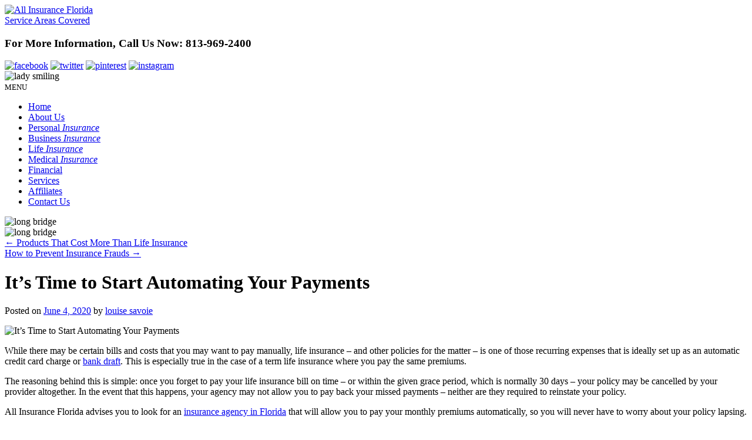

--- FILE ---
content_type: text/html; charset=UTF-8
request_url: http://www.allinsuranceflorida.com/its-time-to-start-automating-your-payments
body_size: 7731
content:
<!DOCTYPE html> <!--[if lt IE 8]><html class="no-js lt-ie9 lt-ie8 lt-ie7"> <![endif]--> <!--[if IE 8]><html class="no-js lt-ie9 lt-ie8"> <![endif]--> <!--[if IE 9]><html class="no-js lt-ie9"> <![endif]--> <!--[if gt IE 9]><!--><html class="no-js" lang="en-US"> <!--<![endif]--><head><meta charset="utf-8"><meta name="viewport" content="width=device-width, initial-scale=1"><link rel="apple-touch-icon" sizes="57x57" href="http://www.allinsuranceflorida.com/wp-content/themes/allinsurance/images/favicon//apple-icon-57x57.png"><link rel="apple-touch-icon" sizes="60x60" href="http://www.allinsuranceflorida.com/wp-content/themes/allinsurance/images/favicon//apple-icon-60x60.png"><link rel="apple-touch-icon" sizes="72x72" href="http://www.allinsuranceflorida.com/wp-content/themes/allinsurance/images/favicon//apple-icon-72x72.png"><link rel="apple-touch-icon" sizes="76x76" href="http://www.allinsuranceflorida.com/wp-content/themes/allinsurance/images/favicon//apple-icon-76x76.png"><link rel="apple-touch-icon" sizes="114x114" href="http://www.allinsuranceflorida.com/wp-content/themes/allinsurance/images/favicon//apple-icon-114x114.png"><link rel="apple-touch-icon" sizes="120x120" href="http://www.allinsuranceflorida.com/wp-content/themes/allinsurance/images/favicon//apple-icon-120x120.png"><link rel="apple-touch-icon" sizes="144x144" href="http://www.allinsuranceflorida.com/wp-content/themes/allinsurance/images/favicon//apple-icon-144x144.png"><link rel="apple-touch-icon" sizes="152x152" href="http://www.allinsuranceflorida.com/wp-content/themes/allinsurance/images/favicon//apple-icon-152x152.png"><link rel="apple-touch-icon" sizes="180x180" href="http://www.allinsuranceflorida.com/wp-content/themes/allinsurance/images/favicon//apple-icon-180x180.png"><link rel="icon" type="image/png" sizes="192x192"  href="http://www.allinsuranceflorida.com/wp-content/themes/allinsurance/images/favicon//android-icon-192x192.png"><link rel="icon" type="image/png" sizes="32x32" href="http://www.allinsuranceflorida.com/wp-content/themes/allinsurance/images/favicon//favicon-32x32.png"><link rel="icon" type="image/png" sizes="96x96" href="http://www.allinsuranceflorida.com/wp-content/themes/allinsurance/images/favicon//favicon-96x96.png"><link rel="icon" type="image/png" sizes="16x16" href="http://www.allinsuranceflorida.com/wp-content/themes/allinsurance/images/favicon//favicon-16x16.png"><link rel="manifest" href="http://www.allinsuranceflorida.com/wp-content/themes/allinsurance/images/favicon/manifest.json"><meta name="msapplication-TileColor" content="#ffffff"><meta name="msapplication-TileImage" content="http://www.allinsuranceflorida.com/wp-content/themes/allinsurance/images/favicon//ms-icon-144x144.png"><meta name="theme-color" content="#ffffff"> <!--[if IE]><meta http-equiv="X-UA-Compatible" content="IE=edge,chrome=1"><![endif]--><link type="text/css" media="all" href="http://www.allinsuranceflorida.com/wp-content/cache/autoptimize/css/autoptimize_f7e61bff133e24403d64fd50287df468.css" rel="stylesheet" /><title>It’s Time to Start Automating Your Payments</title> <script>(function(html){html.className = html.className.replace(/\bno-js\b/,'js')})(document.documentElement);</script> <meta name="description" content="All Insurance Florida advises you to look for an insurance agency in Florida that will allow you to pay your monthly premiums automatically" /><meta name="keywords" content="All Insurance Florida,All Insurance Florida Tampa,All Insurance Florida Tampa FL,Insurance,Insurance Agency,Life Insurance,Insurance Agent,Medical Insurance,Business Insurance,Insurance Tampa,Insurance Agency Tampa,Life Insurance Tampa,Insurance Agent Tampa,Medical Insurance Tampa,Business Insurance Tampa,Insurance Florida,Insurance Agency Florida,Life Insurance Florida,Insurance Agent Florida,Medical Insurance Florida,Business Insurance Florida" /><meta prefix="og: http://ogp.me/ns#" property="og:type" content="article" /><meta prefix="og: http://ogp.me/ns#" property="og:title" content="It’s Time to Start Automating Your Payments" /><meta prefix="og: http://ogp.me/ns#" property="og:description" content="All Insurance Florida advises you to look for an insurance agency in Florida that will allow you to pay your monthly premiums automatically" /><meta prefix="og: http://ogp.me/ns#" property="og:url" content="http://www.allinsuranceflorida.com/its-time-to-start-automating-your-payments" /><meta prefix="og: http://ogp.me/ns#" property="og:image" content="http://www.allinsuranceflorida.com/wp-content/uploads/2020/06/its-time-to-start-automating-your-payments.jpg" /><meta prefix="article: http://ogp.me/ns/article#" property="article:published_time" content="2020-06-04" /><meta prefix="article: http://ogp.me/ns/article#" property="article:modified_time" content="2020-06-04" /><meta prefix="article: http://ogp.me/ns/article#" property="article:author" content="http://www.allinsuranceflorida.com/author/louise" /><meta prefix="article: http://ogp.me/ns/article#" property="article:section" content="Payment Automation" /><meta prefix="article: http://ogp.me/ns/article#" property="article:tag" content="Insurance Bill" /><meta prefix="article: http://ogp.me/ns/article#" property="article:tag" content="Insurance Policy" /><meta prefix="article: http://ogp.me/ns/article#" property="article:tag" content="Life Insurance" /><meta prefix="og: http://ogp.me/ns#" property="og:site_name" content="All Insurance Florida" /><meta name="twitter:card" content="summary_large_image" /><link rel='dns-prefetch' href='//s7.addthis.com' /><link rel='dns-prefetch' href='//fonts.googleapis.com' /><link rel='dns-prefetch' href='//s.w.org' /><link rel="alternate" type="application/rss+xml" title="All Insurance Florida &raquo; Feed" href="http://www.allinsuranceflorida.com/feed" /><link rel="alternate" type="application/rss+xml" title="All Insurance Florida &raquo; Comments Feed" href="http://www.allinsuranceflorida.com/comments/feed" /><link rel="alternate" type="application/rss+xml" title="All Insurance Florida &raquo; It’s Time to Start Automating Your Payments Comments Feed" href="http://www.allinsuranceflorida.com/its-time-to-start-automating-your-payments/feed" /><link rel='stylesheet' id='twentysixteen-fonts-css'  href='https://fonts.googleapis.com/css?family=Merriweather%3A400%2C700%2C900%2C400italic%2C700italic%2C900italic%7CMontserrat%3A400%2C700%7CInconsolata%3A400&#038;subset=latin%2Clatin-ext' type='text/css' media='all' /> <!--[if lt IE 9]> <script type='text/javascript' src='http://www.allinsuranceflorida.com/wp-content/themes/allinsurance/js/html5.js?ver=3.7.3'></script> <![endif]--><link rel='https://api.w.org/' href='http://www.allinsuranceflorida.com/wp-json/' /><link rel="EditURI" type="application/rsd+xml" title="RSD" href="http://www.allinsuranceflorida.com/xmlrpc.php?rsd" /><link rel="wlwmanifest" type="application/wlwmanifest+xml" href="http://www.allinsuranceflorida.com/wp-includes/wlwmanifest.xml" /><link rel='prev' title='Products That Cost More Than Life Insurance' href='http://www.allinsuranceflorida.com/products-that-cost-more-than-life-insurance' /><link rel='next' title='How to Prevent Insurance Frauds' href='http://www.allinsuranceflorida.com/how-to-prevent-insurance-frauds' /><meta name="generator" content="WordPress 5.0.2" /><link rel="canonical" href="http://www.allinsuranceflorida.com/its-time-to-start-automating-your-payments" /><link rel='shortlink' href='http://www.allinsuranceflorida.com/?p=635' /><link rel="alternate" type="application/json+oembed" href="http://www.allinsuranceflorida.com/wp-json/oembed/1.0/embed?url=http%3A%2F%2Fwww.allinsuranceflorida.com%2Fits-time-to-start-automating-your-payments" /><link rel="alternate" type="text/xml+oembed" href="http://www.allinsuranceflorida.com/wp-json/oembed/1.0/embed?url=http%3A%2F%2Fwww.allinsuranceflorida.com%2Fits-time-to-start-automating-your-payments&#038;format=xml" />  <script async src="https://www.googletagmanager.com/gtag/js?id=UA-116904501-1"></script> <script>window.dataLayer = window.dataLayer || [];
  function gtag(){dataLayer.push(arguments);}
  gtag('js', new Date());

  gtag('config', 'UA-116904501-1');</script> </head><body><div class="protect-me"><div class="clearfix"><header><div class="wrapper"><div class="logo"> <a href="http://www.allinsuranceflorida.com"><img src="http://www.allinsuranceflorida.com/wp-content/themes/allinsurance/images/main_logo.png" alt="All Insurance Florida"/></a></div><div class="header_info"> <a href="insurance-service-areas-covered" class="service_covered">Service Areas Covered</a><div class="widget-container classic-textwidget custom-classic-textwidget"><div class="classic-text-widget"><h3>For More Information, Call Us Now: <span>813-969-2400</span></h3> <a href="https://www.facebook.com/AIFFLORIDA/" target="_blank"><img src="http://www.allinsuranceflorida.com/wp-content/themes/allinsurance/images/facebook.png" alt="facebook"/></a> <a href="https://twitter.com/allinsuranceflo" target="_blank"><img src="http://www.allinsuranceflorida.com/wp-content/themes/allinsurance/images/twitter.png" alt="twitter"/></a> <a href="https://www.pinterest.com/allinsuranceflorida/" target="_blank"><img src="http://www.allinsuranceflorida.com/wp-content/themes/allinsurance/images/pinterest.png" alt="pinterest"/></a> <a href="https://www.instagram.com/allinsuranceflo/" target="_blank"><img src="http://www.allinsuranceflorida.com/wp-content/themes/allinsurance/images/instagram.png" alt="instagram"/></a></div></div> <img src="http://www.allinsuranceflorida.com/wp-content/themes/allinsurance/images/h_img.png" alt="lady smiling" class="h_img"></div><div class="clearfix"></div></div></header><div id="nav_area"> <small class="nav_toggle_button">MENU <i class="fa fa-navicon fa-2x">&nbsp;&nbsp;&nbsp;&nbsp;</i> </small><nav><div class="wrapper"><div class="nav-menu"><ul id="menu-main-menu" class="menu"><li id="menu-item-35" class="menu-item menu-item-type-post_type menu-item-object-page menu-item-home menu-item-35"><a href="http://www.allinsuranceflorida.com/">Home</a><span><i class="fa fa-2x">&nbsp;&nbsp;&nbsp;&nbsp;</i></span></li><li id="menu-item-34" class="menu-item menu-item-type-post_type menu-item-object-page menu-item-34"><a href="http://www.allinsuranceflorida.com/insurance-services-in-tampa-florida">About Us</a><span><i class="fa fa-2x">&nbsp;&nbsp;&nbsp;&nbsp;</i></span></li><li id="menu-item-33" class="menu-item menu-item-type-post_type menu-item-object-page menu-item-33"><a href="http://www.allinsuranceflorida.com/insurance-personal-insurance">Personal <em>Insurance</em></a><span><i class="fa fa-2x">&nbsp;&nbsp;&nbsp;&nbsp;</i></span></li><li id="menu-item-32" class="menu-item menu-item-type-post_type menu-item-object-page menu-item-32"><a href="http://www.allinsuranceflorida.com/insurance-business-insurance">Business <em>Insurance</em></a><span><i class="fa fa-2x">&nbsp;&nbsp;&nbsp;&nbsp;</i></span></li><li id="menu-item-31" class="menu-item menu-item-type-post_type menu-item-object-page menu-item-31"><a href="http://www.allinsuranceflorida.com/insurance-life-insurance">Life <em>Insurance</em></a><span><i class="fa fa-2x">&nbsp;&nbsp;&nbsp;&nbsp;</i></span></li><li id="menu-item-30" class="menu-item menu-item-type-post_type menu-item-object-page menu-item-30"><a href="http://www.allinsuranceflorida.com/insurance-medical-insurance">Medical <em>Insurance</em></a><span><i class="fa fa-2x">&nbsp;&nbsp;&nbsp;&nbsp;</i></span></li><li id="menu-item-29" class="menu-item menu-item-type-post_type menu-item-object-page menu-item-29"><a href="http://www.allinsuranceflorida.com/insurance-financial">Financial</a><span><i class="fa fa-2x">&nbsp;&nbsp;&nbsp;&nbsp;</i></span></li><li id="menu-item-28" class="menu-item menu-item-type-post_type menu-item-object-page menu-item-28"><a href="http://www.allinsuranceflorida.com/insurance-services">Services</a><span><i class="fa fa-2x">&nbsp;&nbsp;&nbsp;&nbsp;</i></span></li><li id="menu-item-27" class="menu-item menu-item-type-post_type menu-item-object-page menu-item-27"><a href="http://www.allinsuranceflorida.com/insurance-affiliates">Affiliates</a><span><i class="fa fa-2x">&nbsp;&nbsp;&nbsp;&nbsp;</i></span></li><li id="menu-item-26" class="menu-item menu-item-type-post_type menu-item-object-page menu-item-26"><a href="http://www.allinsuranceflorida.com/insurance-contact-us">Contact Us</a><span><i class="fa fa-2x">&nbsp;&nbsp;&nbsp;&nbsp;</i></span></li></ul></div></div></nav></div><div id="banner"><div class="wrapper"><div class="slider"> <img src="http://www.allinsuranceflorida.com/wp-content/themes/allinsurance/images/slider/1.jpg" alt="long bridge" class="other_page"></div><div class="mobi_ban"><img src="http://www.allinsuranceflorida.com/wp-content/themes/allinsurance/images/slider/1.jpg" alt="long bridge"></div><div class="bnr_info"></div></div></div><div id="main_area"><div class="wrapper"><div class="main_right"><main><div id="nav-above" class="navigation"><div class="nav-previous"><a href="http://www.allinsuranceflorida.com/products-that-cost-more-than-life-insurance" rel="prev"><span class="meta-nav">&larr;</span> Products That Cost More Than Life Insurance</a></div><div class="nav-next"><a href="http://www.allinsuranceflorida.com/how-to-prevent-insurance-frauds" rel="next">How to Prevent Insurance Frauds <span class="meta-nav">&rarr;</span></a></div></div><div id="post-635" class="post-635 post type-post status-publish format-standard hentry category-payment-automation tag-insurance-bill tag-insurance-policy tag-life-insurance"><h1 class="entry-title">It’s Time to Start Automating Your Payments</h1><div class="entry-meta"> <span class="meta-prep meta-prep-author">Posted on</span> <a href="http://www.allinsuranceflorida.com/its-time-to-start-automating-your-payments" title="6:27 am" rel="bookmark"><span class="entry-date">June 4, 2020</span></a> <span class="meta-sep">by</span> <span class="author vcard"><a class="url fn n" href="http://www.allinsuranceflorida.com/author/louise" title="View all posts by louise savoie">louise savoie</a></span></div><div class="entry-content"><div class="at-above-post addthis_tool" data-url="http://www.allinsuranceflorida.com/its-time-to-start-automating-your-payments"></div><p><img src="http://www.allinsuranceflorida.com/wp-content/uploads/2020/06/its-time-to-start-automating-your-payments.jpg" alt="It’s Time to Start Automating Your Payments" width="600" height="401" class="alignright size-full wp-image-637" srcset="http://www.allinsuranceflorida.com/wp-content/uploads/2020/06/its-time-to-start-automating-your-payments.jpg 600w, http://www.allinsuranceflorida.com/wp-content/uploads/2020/06/its-time-to-start-automating-your-payments-300x201.jpg 300w" sizes="(max-width: 709px) 85vw, (max-width: 909px) 67vw, (max-width: 984px) 61vw, (max-width: 1362px) 45vw, 600px" /></p><p>While there may be certain bills and costs that you may want to pay manually, life insurance – and other policies for the matter – is one of those recurring expenses that is ideally set up as an automatic credit card charge or <a href="https://smallbusiness.chron.com/automatic-bank-drafts-work-39755.html" rel="nfollow" target="_blank">bank draft</a>. This is especially true in the case of a term life insurance where you pay the same premiums.</p><p>The reasoning behind this is simple: once you forget to pay your life insurance bill on time – or within the given grace period, which is normally 30 days – your policy may be cancelled by your provider altogether. In the event that this happens, your agency may not allow you to pay back your missed payments – neither are they required to reinstate your policy.</p><p><span class="comp">All Insurance Florida</span> advises you to look for an <a href="http://www.allinsuranceflorida.com/insurance-personal-insurance" rel="noopener" target="_blank">insurance agency in Florida</a> that will allow you to pay your monthly premiums automatically, so you will never have to worry about your policy lapsing.</p><p><a href="http://www.allinsuranceflorida.com/insurance-contact-us" rel="noopener" target="_blank">Contact us</a> today for top-notch and reliable <a href="http://www.allinsuranceflorida.com/insurance-services-in-tampa-florida" rel="noopener" target="_blank">insurance services in Tampa, Florida</a>.</p><p>We have various services that includer business insurance, personal insurance, and <a href="http://www.allinsuranceflorida.com/insurance-business-insurance" rel="noopener" target="_blank">general liability insurance in Tampa, Florida</a>.</p><p>Start thinking about your future and get insurance, today!</p><div class="at-below-post addthis_tool" data-url="http://www.allinsuranceflorida.com/its-time-to-start-automating-your-payments"></div></div><ul class="social_buttons"><li><a href="http://api.addthis.com/oexchange/0.8/forward/twitter/offer?url=http://www.allinsuranceflorida.com/its-time-to-start-automating-your-payments" target="_blank"><figure><img src="http://www.allinsuranceflorida.com/wp-content/themes/allinsurance/social_template/twitter.png" alt="twitter"/></figure></a></li><li><a href="http://api.addthis.com/oexchange/0.8/forward/facebook/offer?url=http://www.allinsuranceflorida.com/its-time-to-start-automating-your-payments" target="_blank"><figure><img src="http://www.allinsuranceflorida.com/wp-content/themes/allinsurance/social_template/facebook.png" alt="facebook"/></figure></a></li></ul><div class="entry-utility"> This entry was posted in <a href="http://www.allinsuranceflorida.com/category/payment-automation" rel="category tag">Payment Automation</a> and tagged <a href="http://www.allinsuranceflorida.com/tag/insurance-bill" rel="tag">Insurance Bill</a>, <a href="http://www.allinsuranceflorida.com/tag/insurance-policy" rel="tag">Insurance Policy</a>, <a href="http://www.allinsuranceflorida.com/tag/life-insurance" rel="tag">Life Insurance</a>. Bookmark the <a href="http://www.allinsuranceflorida.com/its-time-to-start-automating-your-payments" title="Permalink to It’s Time to Start Automating Your Payments" rel="bookmark">permalink</a>.</div></div><div id="nav-below" class="navigation"><div class="nav-previous"><a href="http://www.allinsuranceflorida.com/products-that-cost-more-than-life-insurance" rel="prev"><span class="meta-nav">&larr;</span> Products That Cost More Than Life Insurance</a></div><div class="nav-next"><a href="http://www.allinsuranceflorida.com/how-to-prevent-insurance-frauds" rel="next">How to Prevent Insurance Frauds <span class="meta-nav">&rarr;</span></a></div></div><div id="comments"><div id="respond" class="comment-respond"><h3 id="reply-title" class="comment-reply-title">Leave a Reply <small><a rel="nofollow" id="cancel-comment-reply-link" href="/its-time-to-start-automating-your-payments#respond" style="display:none;">Cancel reply</a></small></h3><form action="http://www.allinsuranceflorida.com/wp-systcon/wp-comments-post.php" method="post" id="commentform" class="comment-form" novalidate><p class="comment-notes"><span id="email-notes">Your email address will not be published.</span> Required fields are marked <span class="required">*</span></p><p class="comment-form-comment"><label for="comment">Comment</label><textarea id="comment" name="comment" cols="45" rows="8" maxlength="65525" required="required"></textarea></p><p class="comment-form-author"><label for="author">Name <span class="required">*</span></label> <input id="author" name="author" type="text" value="" size="30" maxlength="245" required='required' /></p><p class="comment-form-email"><label for="email">Email <span class="required">*</span></label> <input id="email" name="email" type="email" value="" size="30" maxlength="100" aria-describedby="email-notes" required='required' /></p><p class="comment-form-url"><label for="url">Website</label> <input id="url" name="url" type="url" value="" size="30" maxlength="200" /></p><p class="form-submit"><input name="submit" type="submit" id="submit" class="submit" value="Post Comment" /> <input type='hidden' name='comment_post_ID' value='635' id='comment_post_ID' /> <input type='hidden' name='comment_parent' id='comment_parent' value='0' /></p></form></div></div></main><div class="main_bottom"><div class="widget-container classic-textwidget custom-classic-textwidget"><div class="classic-text-widget"><h3>Click <a href="javascript:;">here</a> relax and enjoy:</h3><h4>Incredible pictures with life advice</h4></div></div><div class="main_btm_box1"> <img src="http://www.allinsuranceflorida.com/wp-content/themes/allinsurance/images/main_btm_img1.jpg" alt="big house"></div><div class="main_btm_box2"> <img src="http://www.allinsuranceflorida.com/wp-content/themes/allinsurance/images/main_btm_img2.jpg" alt="luxury car"></div><div class="main_btm_box3"> <img src="http://www.allinsuranceflorida.com/wp-content/themes/allinsurance/images/main_btm_img3.jpg" alt="white building"></div></div></div><aside class="sidebar"><div class="side_box1"> <img src="http://www.allinsuranceflorida.com/wp-content/themes/allinsurance/images/side_top_img.jpg" alt="group of people"/><div class="menu-sidebar-menu-container"><ul id="menu-sidebar-menu" class="menu"><li id="menu-item-100" class="menu-item menu-item-type-post_type menu-item-object-page menu-item-100"><a href="http://www.allinsuranceflorida.com/insurance-claims">Claims</a></li><li id="menu-item-102" class="menu-item menu-item-type-post_type menu-item-object-page menu-item-102"><a href="http://www.allinsuranceflorida.com/insurance-miscellaneous-question-or-comments">Miscellaneous Question or Comments</a></li><li id="menu-item-178" class="menu-item menu-item-type-custom menu-item-object-custom menu-item-178"><a target="_blank" href="http://www.allinsuranceflorida.com/insurance-service-areas-covered">State of Florida</a></li><li id="menu-item-99" class="menu-item menu-item-type-post_type menu-item-object-page menu-item-99"><a href="http://www.allinsuranceflorida.com/insurance-centers-for-medicare-and-medicaid-services">Centers for Medicare &#038; Medicaid Services</a></li><li id="menu-item-179" class="menu-item menu-item-type-custom menu-item-object-custom menu-item-179"><a target="_blank" href="https://www.webmd.com/food-recipes/news/20171213/is-spice-rack-staple-turmeric-a-health-star">WebMD: Better Information. Better Health</a></li></ul></div></div><div class="side_box2"><div class="side_box2_inner1"><div class="side_map"> <iframe src="https://www.google.com/maps/embed?pb=!1m18!1m12!1m3!1d3520.0070121536523!2d-82.54008548492956!3d28.085328982636955!2m3!1f0!2f0!3f0!3m2!1i1024!2i768!4f13.1!3m3!1m2!1s0x88c2c0728422e6d1%3A0xae30e55e37f3b542!2s5223+Ehrlich+Rd+b%2C+Tampa%2C+FL+33624%2C+USA!5e0!3m2!1sen!2sph!4v1513680443744" allowfullscreen></iframe></div><div class="widget-container classic-textwidget custom-classic-textwidget"><div class="classic-text-widget"><h4>Contact <span>INFORMATION</span></h4><ul><li>5223 Ehrlich Rd., Suite B
Tampa, Florida 33624</li><li>Phone:  813-969-2400
Fax:  813-969-2700</li><li>Email: <a href="mailto:info@allinsuranceflorida.com">info@allinsuranceflorida.com</a></li></ul></div></div></div><div class="side_box2_inner2"><h4>Service Your Policy</h4><ul><li><a href="insurance-request-change">Request Change</a></li><li><a href="insurance-make-comments">Make Comments</a></li></ul></div></div><div class="social"> <a href="https://www.facebook.com/AIFFLORIDA/?timeline_context_item_type=intro_card_work&timeline_context_item_source=100001696461037&pnref=lhc" target="_blank"><img src="http://www.allinsuranceflorida.com/wp-content/themes/allinsurance/images/facebook.png" alt="facebook"/></a> <a href="https://twitter.com/allinsuranceflo" target="_blank"><img src="http://www.allinsuranceflorida.com/wp-content/themes/allinsurance/images/twitter.png" alt="twitter"/></a> <a href="https://www.pinterest.com/allinsuranceflorida/boards/" target="_blank"><img src="http://www.allinsuranceflorida.com/wp-content/themes/allinsurance/images/pinterest.png" alt="pinterest"/></a> <a href="https://www.instagram.com/allinsuranceflo/" target="_blank"><img src="http://www.allinsuranceflorida.com/wp-content/themes/allinsurance/images/instagram.png" alt="instagram"/></a></div></aside><div class="clearfix"></div></div></div><footer><div class="footer_top"><div class="wrapper"><div class="footer_nav"><div class="menu-footer-menu-container"><ul id="menu-footer-menu" class="menu"><li id="menu-item-45" class="menu-item menu-item-type-post_type menu-item-object-page menu-item-home menu-item-45"><a href="http://www.allinsuranceflorida.com/">Home</a></li><li id="menu-item-44" class="menu-item menu-item-type-post_type menu-item-object-page menu-item-44"><a href="http://www.allinsuranceflorida.com/insurance-services-in-tampa-florida">About Us</a></li><li id="menu-item-43" class="menu-item menu-item-type-post_type menu-item-object-page menu-item-43"><a href="http://www.allinsuranceflorida.com/insurance-personal-insurance">Personal Insurance</a></li><li id="menu-item-42" class="menu-item menu-item-type-post_type menu-item-object-page menu-item-42"><a href="http://www.allinsuranceflorida.com/insurance-business-insurance">Business Insurance</a></li><li id="menu-item-41" class="menu-item menu-item-type-post_type menu-item-object-page menu-item-41"><a href="http://www.allinsuranceflorida.com/insurance-life-insurance">Life Insurance</a></li><li id="menu-item-40" class="menu-item menu-item-type-post_type menu-item-object-page menu-item-40"><a href="http://www.allinsuranceflorida.com/insurance-medical-insurance">Medical Insurance</a></li><li id="menu-item-39" class="menu-item menu-item-type-post_type menu-item-object-page menu-item-39"><a href="http://www.allinsuranceflorida.com/insurance-financial">Financial</a></li><li id="menu-item-38" class="menu-item menu-item-type-post_type menu-item-object-page menu-item-38"><a href="http://www.allinsuranceflorida.com/insurance-services">Services</a></li><li id="menu-item-37" class="menu-item menu-item-type-post_type menu-item-object-page menu-item-37"><a href="http://www.allinsuranceflorida.com/insurance-affiliates">Affiliates</a></li><li id="menu-item-489" class="menu-item menu-item-type-post_type menu-item-object-page menu-item-489"><a href="http://www.allinsuranceflorida.com/insurance-social-media-feed">Social Media Feed</a></li><li id="menu-item-36" class="menu-item menu-item-type-post_type menu-item-object-page menu-item-36"><a href="http://www.allinsuranceflorida.com/insurance-contact-us">Contact Us</a></li></ul></div></div><div class="copyright"> &copy; Copyright
 2026 <span class="footer_comp">All Insurance Florida</span> Designed by <a href="http://proweaver.com" target="_blank">Proweaver</a></div></div></div></footer> <span class="back_top"></span></div></div> <!--[if lt IE 9]><div class="dang-ie"><div class="container"><div class="message"><div class="inner-message"> <a class="ie-logo" href="http://windows.microsoft.com/en-us/internet-explorer/download-ie" target="_blank"> <img src="http://www.allinsuranceflorida.com/wp-content/themes/allinsurance/images/Internet_Explorer.png" alt="IE Logo"/> </a><p> You are using an old version of IE. <br/> To fully enjoy the site, download the latest version of Internet Explorer.<p class="download">You are using an <strong>outdated</strong> browser. Please <a href="http://browsehappy.com/">upgrade your browser</a> to improve your experience.</p> <a class="download" href="http://windows.microsoft.com/en-us/internet-explorer/download-ie" target="_blank">Get Internet Explorer 11</a></p></div></div></div><div class="terms"> Image used is a brand logo owned by <a href="http://www.microsoft.com/en-ph/default.aspx" target="_blank">Microsoft</a>.</div></div> <![endif]-->  <script type="text/javascript">// Get the modal
	var modal = document.getElementById('popup-constaff');

	// Get the button that opens the modal
	// var btn = document.getElementById("contact-beau");

	// Get the <span> element that closes the modal
	var span = document.getElementsByClassName("modal-close")[0];

	// When the user clicks the button, open the modal
	// btn.onclick = function() {
		// modal.style.display = "block";
	// }

	// When the user clicks on <span> (x), close the modal
	span.onclick = function() {
		modal.style.display = "none";
	}

	// When the user clicks anywhere outside of the modal, close it
	/* window.onclick = function(event) {
		if (event.target == modal) {
			modal.style.display = "none";
		}
	} */

	$(document).ready(function(){
		// modal.style.display = "block";
		$('#contact-beau, #contact-bev, #contact-rosalia, #contact-patty, #contact-mark, #contact-larena, #contact-joseph').click(function(){
			$('#popup-constaff').css("display","block");
			// var popframesrc = $('#popup-constaff #myframe2').prop('src');
			var popframesrc = "http://www.allinsuranceflorida.com/wp-content/themes/allinsurance/forms/popupContactForm.php";
			// alert("src: "+popframesrc+" -- id: "+$(this).attr('id' ));
			var staffid = $(this).attr('id').replace('-', '');
			$('#popup-constaff #myframe2').attr("src", popframesrc+"?staff="+staffid);
		});
    });</script>  <script type="application/ld+json">{
"@context": "http://schema.org",
"@type": "NewsArticle",
"mainEntityOfPage": {
"@type": "WebPage",
"@id": "http://www.allinsuranceflorida.com/its-time-to-start-automating-your-payments"
},
"headline": "It’s Time to Start Automating Your Payments",
"image": [
"http://www.allinsuranceflorida.com/wp-content/uploads/2020/06/its-time-to-start-automating-your-payments.jpg",
"http://www.allinsuranceflorida.com/wp-content/uploads/2020/06/its-time-to-start-automating-your-payments-300x201.jpg",
"http://www.allinsuranceflorida.com/wp-content/uploads/2020/06/its-time-to-start-automating-your-payments-150x150.jpg"
],
"datePublished": "2020-06-04",
"dateModified": "2020-06-04",
"author": {
"@type": "Person",
"name": "Louise Savoie"
},
"publisher": {
"@type": "Organization",
"name": "All Insurance Florida",
"logo": {
"@type": "ImageObject",
"url": "http://www.allinsuranceflorida.com/wp-content/themes/allinsurance/images/main_logo.png"
}
},
"description": "All Insurance Florida advises you to look for an insurance agency in Florida that will allow you to pay your monthly premiums automatically"
}</script>  <script type="application/ld+json">{
	  "@context":"http://schema.org",
	  "@type":"LocalBusiness",
	  "image": [
		"http://www.allinsuranceflorida.com/wp-content/themes/allinsurance/images/main_logo.png",
		"http://www.allinsuranceflorida.com/wp-content/themes/allinsurance/images/main_logo2x2.png",
		"http://www.allinsuranceflorida.com/wp-content/themes/allinsurance/images/main_logo1x1.png"
	   ],
	  "@id":"http://www.allinsuranceflorida.com/",
	  "name":"All Insurance Florida",
	  "address":{
		"@type":"PostalAddress",
		"streetAddress":"5223 Ehrlich Rd., Suite B ",
		"addressLocality":"Tampa",
		"addressRegion":"Florida ",
		"postalCode":"33624",
		"addressCountry":"United States"
	  },
	  "geo":{
		"@type":"GeoCoordinates",
		"latitude":28.0853435,
		"longitude":-82.5401127
	  },
	  "telephone":"+1-813-969-2400",
	  "priceRange" : "-"
	}</script> <div id="su-footer-links" style="text-align: center;"></div><script data-cfasync="false" type="text/javascript">if (window.addthis_product === undefined) { window.addthis_product = "wpp"; } if (window.wp_product_version === undefined) { window.wp_product_version = "wpp-6.1.2"; } if (window.wp_blog_version === undefined) { window.wp_blog_version = "5.0.2"; } if (window.addthis_share === undefined) { window.addthis_share = {}; } if (window.addthis_config === undefined) { window.addthis_config = {"data_track_clickback":true,"ignore_server_config":true,"ui_atversion":"300"}; } if (window.addthis_layers === undefined) { window.addthis_layers = {}; } if (window.addthis_layers_tools === undefined) { window.addthis_layers_tools = [{"share":{"counts":"none","numPreferredServices":5,"mobile":false,"position":"left","theme":"transparent","services":"facebook,twitter,google_plusone_share,pinterest_share,addthis,email"},"sharedock":{"counts":"none","numPreferredServices":5,"mobileButtonSize":"large","position":"bottom","theme":"transparent","services":"facebook,twitter,google_plusone_share,pinterest_share,addthis,email"}}]; } else { window.addthis_layers_tools.push({"share":{"counts":"none","numPreferredServices":5,"mobile":false,"position":"left","theme":"transparent","services":"facebook,twitter,google_plusone_share,pinterest_share,addthis,email"},"sharedock":{"counts":"none","numPreferredServices":5,"mobileButtonSize":"large","position":"bottom","theme":"transparent","services":"facebook,twitter,google_plusone_share,pinterest_share,addthis,email"}});  } if (window.addthis_plugin_info === undefined) { window.addthis_plugin_info = {"info_status":"enabled","cms_name":"WordPress","plugin_name":"Share Buttons by AddThis","plugin_version":"6.1.2","plugin_mode":"WordPress","anonymous_profile_id":"wp-fc9a4b4dce2300363b151455531b0654","page_info":{"template":"posts","post_type":""},"sharing_enabled_on_post_via_metabox":false}; } 
                    (function() {
                      var first_load_interval_id = setInterval(function () {
                        if (typeof window.addthis !== 'undefined') {
                          window.clearInterval(first_load_interval_id);
                          if (typeof window.addthis_layers !== 'undefined' && Object.getOwnPropertyNames(window.addthis_layers).length > 0) {
                            window.addthis.layers(window.addthis_layers);
                          }
                          if (Array.isArray(window.addthis_layers_tools)) {
                            for (i = 0; i < window.addthis_layers_tools.length; i++) {
                              window.addthis.layers(window.addthis_layers_tools[i]);
                            }
                          }
                        }
                     },1000)
                    }());</script><script type='text/javascript' src='https://s7.addthis.com/js/300/addthis_widget.js?ver=5.0.2#pubid=wp-fc9a4b4dce2300363b151455531b0654'></script> <script type="text/javascript" defer src="http://www.allinsuranceflorida.com/wp-content/cache/autoptimize/js/autoptimize_c62aa4d4779a271a1e0e020ec37203d6.js"></script></body></html>